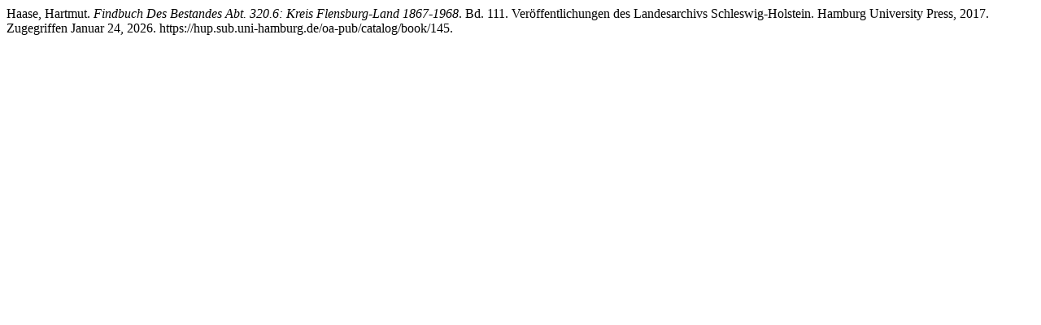

--- FILE ---
content_type: text/html; charset=UTF-8
request_url: https://hup.sub.uni-hamburg.de/oa-pub/citationstylelanguage/get/turabian-fullnote-bibliography?submissionId=145&publicationId=107
body_size: 278
content:
<div class="csl-bib-body">
  <div class="csl-entry">Haase, Hartmut. <i>Findbuch Des Bestandes Abt. 320.6: Kreis Flensburg-Land 1867-1968</i>. Bd. 111. Veröffentlichungen des Landesarchivs Schleswig-Holstein. Hamburg University Press, 2017. Zugegriffen Januar 24, 2026. https://hup.sub.uni-hamburg.de/oa-pub/catalog/book/145.</div>
</div>